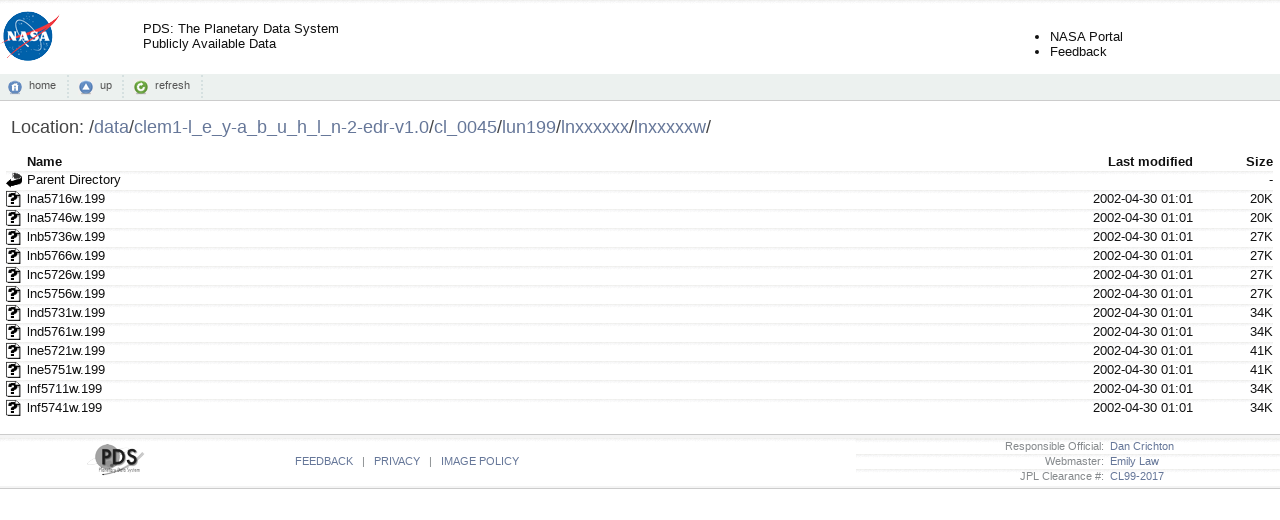

--- FILE ---
content_type: text/html;charset=ISO-8859-1
request_url: https://pds.nasa.gov/data/clem1-l_e_y-a_b_u_h_l_n-2-edr-v1.0/cl_0045/lun199/lnxxxxxx/lnxxxxxw/
body_size: 7775
content:
<!DOCTYPE html PUBLIC "-//W3C//DTD XHTML 1.0 Transitional//EN" "http://www.w3.org/TR/xhtml1/DTD/xhtml1-transitional.dtd">
<html xmlns="http://www.w3.org/1999/xhtml">
  <head>
    <title>download.recurser.com</title>
    <meta content="text/html; charset=utf-8" http-equiv="Content-Type" />
    <meta content="noarchive" name="robots" />
    <link href="/data/favicon.ico" rel="shortcut icon" />
    <link href="/data/.index-style/style.css" media="screen,projection" type="text/css" rel="stylesheet" />
    <script type="text/javascript" src="//ajax.googleapis.com/ajax/libs/jquery/1.2.6/jquery.min.js"></script>
    <script>
    $(document).ready(function(){

      // Set the path heading
      var location = decodeURI(document.location.pathname);
      var segments = location.split("/");
      var breadcrumbs = '/';
      var currentPath = "/";
      for (var i=0; i<segments.length; i++) {
        if (segments[i] != '') {
          currentPath += segments[i] + '/';
          breadcrumbs += '<a href="' +  currentPath + '">' + segments[i] + '</a>/';
        }
      }
      document.title = document.domain + ':' + location;
      $('#folder').html(breadcrumbs);
      
      // Hide the 'parent' link if we're at the top level
      if (location == '/') $('#parent').hide();
           
      // Set header cell widths
      $('hr').parent().remove();
      var headers = $('th');
      // First column should be the icon
      $(headers[0]).addClass('icon');
      // Last two columns should be 'date' and 'size' - no way to be sure really so this is a bit of a hack
      $(headers[headers.length-1]).addClass('size');
      $(headers[headers.length-2]).addClass('date');
      
      // Setup row hover
      $('tr').mouseover(function(){this.className="hover"}).mouseout(function(){this.className=""});
      $('td:has(a)').addClass('name');

      // Refresh button
      $('a#refresh').click(function(){window.location.reload(true);return false;});
    });
    </script>
  </head>
  <body>
      <div>
          <!-- Begin PDS Header -->
          <table>
            <tr>
              <td>
                <a href="/"><img src="/data/.index-style/icons/nasa-logo.gif" width="60" height="50" border="0" alt="NASA Logo" /></a>
              </td>
              <td>
                <a href="/">PDS: The Planetary Data System<br/>Publicly Available Data</a>
              </td>
              <td width="400">&nbsp;</td>
              <td>
                <ul>
                  <br/>
                  <li><a href="http://www.nasa.gov">NASA Portal</a></li>
                  <li><a href="http://pds.nasa.gov/contact/feedback.cfm">Feedback</a></li>
                </ul>
              </td>
            </tr>
          </table>
          <!-- End PDS Header -->
          <div id="commandbar">
              <a href="/" id="home">home</a>
              <a href="../" id="parent">up</a>
              <a href="#" id="refresh">refresh</a>
          </div>
      <div id="files">
            <h2>
                Location: <span id="folder"></span>
            </h2>
  <table>
   <tr><th valign="top"><img src="/icons/blank.gif" alt="[ICO]" width="16" height="16" /></th><th><a href="?C=N;O=D">Name</a></th><th><a href="?C=M;O=A">Last modified</a></th><th><a href="?C=S;O=A">Size</a></th></tr>
   <tr><th colspan="4"><hr /></th></tr>
<tr><td valign="top"><a href="/data/clem1-l_e_y-a_b_u_h_l_n-2-edr-v1.0/cl_0045/lun199/lnxxxxxx/"><img src="/icons/back.gif" alt="[PARENTDIR]" width="16" height="16" /></a></td><td><a href="/data/clem1-l_e_y-a_b_u_h_l_n-2-edr-v1.0/cl_0045/lun199/lnxxxxxx/">Parent Directory</a></td><td>&nbsp;</td><td align="right">  - </td></tr>
<tr><td valign="top"><a href="lna5716w.199"><img src="/icons/unknown.gif" alt="[   ]" width="16" height="16" /></a></td><td><a href="lna5716w.199">lna5716w.199</a></td><td align="right">2002-04-30 01:01  </td><td align="right"> 20K</td></tr>
<tr><td valign="top"><a href="lna5746w.199"><img src="/icons/unknown.gif" alt="[   ]" width="16" height="16" /></a></td><td><a href="lna5746w.199">lna5746w.199</a></td><td align="right">2002-04-30 01:01  </td><td align="right"> 20K</td></tr>
<tr><td valign="top"><a href="lnb5736w.199"><img src="/icons/unknown.gif" alt="[   ]" width="16" height="16" /></a></td><td><a href="lnb5736w.199">lnb5736w.199</a></td><td align="right">2002-04-30 01:01  </td><td align="right"> 27K</td></tr>
<tr><td valign="top"><a href="lnb5766w.199"><img src="/icons/unknown.gif" alt="[   ]" width="16" height="16" /></a></td><td><a href="lnb5766w.199">lnb5766w.199</a></td><td align="right">2002-04-30 01:01  </td><td align="right"> 27K</td></tr>
<tr><td valign="top"><a href="lnc5726w.199"><img src="/icons/unknown.gif" alt="[   ]" width="16" height="16" /></a></td><td><a href="lnc5726w.199">lnc5726w.199</a></td><td align="right">2002-04-30 01:01  </td><td align="right"> 27K</td></tr>
<tr><td valign="top"><a href="lnc5756w.199"><img src="/icons/unknown.gif" alt="[   ]" width="16" height="16" /></a></td><td><a href="lnc5756w.199">lnc5756w.199</a></td><td align="right">2002-04-30 01:01  </td><td align="right"> 27K</td></tr>
<tr><td valign="top"><a href="lnd5731w.199"><img src="/icons/unknown.gif" alt="[   ]" width="16" height="16" /></a></td><td><a href="lnd5731w.199">lnd5731w.199</a></td><td align="right">2002-04-30 01:01  </td><td align="right"> 34K</td></tr>
<tr><td valign="top"><a href="lnd5761w.199"><img src="/icons/unknown.gif" alt="[   ]" width="16" height="16" /></a></td><td><a href="lnd5761w.199">lnd5761w.199</a></td><td align="right">2002-04-30 01:01  </td><td align="right"> 34K</td></tr>
<tr><td valign="top"><a href="lne5721w.199"><img src="/icons/unknown.gif" alt="[   ]" width="16" height="16" /></a></td><td><a href="lne5721w.199">lne5721w.199</a></td><td align="right">2002-04-30 01:01  </td><td align="right"> 41K</td></tr>
<tr><td valign="top"><a href="lne5751w.199"><img src="/icons/unknown.gif" alt="[   ]" width="16" height="16" /></a></td><td><a href="lne5751w.199">lne5751w.199</a></td><td align="right">2002-04-30 01:01  </td><td align="right"> 41K</td></tr>
<tr><td valign="top"><a href="lnf5711w.199"><img src="/icons/unknown.gif" alt="[   ]" width="16" height="16" /></a></td><td><a href="lnf5711w.199">lnf5711w.199</a></td><td align="right">2002-04-30 01:01  </td><td align="right"> 34K</td></tr>
<tr><td valign="top"><a href="lnf5741w.199"><img src="/icons/unknown.gif" alt="[   ]" width="16" height="16" /></a></td><td><a href="lnf5741w.199">lnf5741w.199</a></td><td align="right">2002-04-30 01:01  </td><td align="right"> 34K</td></tr>
   <tr><th colspan="4"><hr /></th></tr>
</table>
    </div>
    <div id="footer">
      <!-- Begin PDS Footer -->
      <table>
        <tr>
          <td>
            <img src="/data/.index-style/icons/pds-logo.png" alt="PDS Logo" />
          </td>
          <td width="150">&nbsp;</td>
          <td>
            <a target="_blank" href="http://pds.jpl.nasa.gov/feedback.cfm">FEEDBACK</a>&nbsp;&nbsp;&nbsp;<font color="#868a8d">|</font>&nbsp;&nbsp;&nbsp;<a target="_blank" href="http://www.jpl.nasa.gov/copyrights.cfm">PRIVACY</a>&nbsp;&nbsp;&nbsp;<font color="#868a8d">|</font>&nbsp;&nbsp;&nbsp;<a target="_blank" href="http://www.jpl.nasa.gov/imagepolicy/">IMAGE POLICY</a>
          </td>
          <td>
            <table>
              <tr><td><font color="#868a8d">Responsible Official:</font></td> <td><a  href="mailto:Daniel.J.Crichton@jpl.nasa.gov">&nbsp;&nbsp;Dan Crichton</a></td></tr>
              <tr><td><font color="#868a8d">Webmaster:</font></td> <td><a href="mailto:Emily.S.Law@jpl.nasa.gov">&nbsp;&nbsp;Emily Law</a></td></tr>
              <tr><td><font color="#868a8d">JPL Clearance #:</font></td> <td><a href="/">&nbsp;&nbsp;CL99-2017</a></td></tr>
            </table>
          </td>
        </tr>
      </table>
      <!-- End PDS Footer -->
    </div>
  </div>
</body>
</html>
